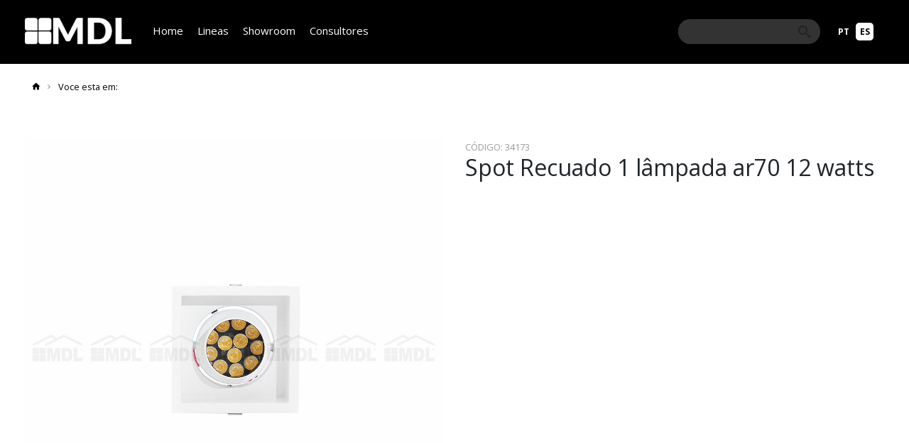

--- FILE ---
content_type: text/html; charset=UTF-8
request_url: https://www.mdl.com.py/produto/spot-recuado-1-lampada-ar70-12-watts
body_size: 4774
content:
<!DOCTYPE html><html lang="en"><head><meta charset="UTF-8"><meta name="viewport" content="width=device-width, initial-scale=1.0"><link rel="shortcut icon" href="/assets/img/favicon.ico"><link rel="preconnect" href="https://fonts.googleapis.com"><link rel="preconnect" href="https://fonts.gstatic.com" crossorigin><link href="https://fonts.googleapis.com/css2?family=Open+Sans:wght@300;400;700&display=swap" rel="stylesheet"> <title>Spot Recuado 1 lâmpada ar70 12 watts - MDL Paraguay</title> <link rel="stylesheet" href="/assets/css/styles.DQIFGjWl.min.css"><script async src="https://www.googletagmanager.com/gtag/js?id=UA-197396469-1">
    </script><script>
    window.dataLayer = window.dataLayer || [];
    function gtag(){dataLayer.push(arguments);}
    gtag('js', new Date());

    gtag('config', 'UA-197396469-1');
    </script></head><body> <header class="d-none d-sm-none d-md-none d-lg-block d-xl-block" ><div class="container"><div class="row"><div class="col-12 d-flex"><div class="logo"> <a href="/"><img src="/assets/img/logo.png"></a></div><div class="menu"><ul><li><a href="/">Home</a></li><li><a href="/linhas">Lineas</a></li><li><a href="/showroom">Showroom</a></li><li><a href="/vendedores">Consultores</a></li> </ul></div><div class="search"><form action="/busca" method="post"> <input type="search" name="s"/> <button type="submit"><i class="zmdi zmdi-search"></i></button></form></div> <div class="language" data-action="/language"><div id="pt_BR" class="">PT</div><div id="es_PY" class="active">ES</div></div></div></div></div></header> <div class="header-mobile d-block d-sm-block d-md-block d-lg-none d-xl-none"><div class="container"><div class="row"><div class="col-12"><div class="menu" onclick="openSidebar()"><i class="zmdi zmdi-sort-amount-desc"></i></div><div class="logo"> <a href="/"><img src="/assets/img/logo.png"></a></div><div class="budget" id="budget-partial-count-mobile"><a href="/budget"><i class="zmdi zmdi-shopping-basket"></i> <span class="count"><strong id="budget-partial-count">0</strong></span></a></div></div></div></div></div><div class="search-mobile d-block d-sm-block d-md-block d-lg-none d-xl-none"><div class="container"><div class="row"><div class="col-12"><form action="/busca" method="post"> <input type="search" name="s" id="s" placeholder="Digite o que está procurando..." autocomplete="off"> <button type="submit"><i class="zmdi zmdi-search"></i></button></form></div></div></div></div><div class="sidebar-mobile"><div class="box"><div class="content"><div class="sidebar-category">       <a href="#category-3" class="" data-toggle="collapse">Lâmpadas</a><ul class="collapse" id="category-3">      <li> <a href="/categoria/filamento" class="left" data-toggle="">Filamento</a><ul class="collapse" id="category-107"> <li> <a href="/categoria/filamento" class="left">Todos Filamento</a></li></ul></li>      <li> <a href="/categoria/espiral" class="left" data-toggle="">Espiral</a><ul class="collapse" id="category-109"> <li> <a href="/categoria/espiral" class="left">Todos Espiral</a></li></ul></li>      <li> <a href="/categoria/dicroicas" class="left" data-toggle="">Dicróicas</a><ul class="collapse" id="category-4"> <li> <a href="/categoria/dicroicas" class="left">Todos Dicróicas</a></li></ul></li>      <li> <a href="/categoria/lampada-bulbo" class="left" data-toggle="">Lâmpada Bulbo</a><ul class="collapse" id="category-82"> <li> <a href="/categoria/lampada-bulbo" class="left">Todos Lâmpada Bulbo</a></li></ul></li>      <li> <a href="/categoria/par20-30-e-38" class="left" data-toggle="">PAR20, 30 E 38</a><ul class="collapse" id="category-5"> <li> <a href="/categoria/par20-30-e-38" class="left">Todos PAR20, 30 E 38</a></li></ul></li>      <li> <a href="/categoria/ar70-e-111" class="left" data-toggle="">AR70 E 111</a><ul class="collapse" id="category-6"> <li> <a href="/categoria/ar70-e-111" class="left">Todos AR70 E 111</a></li></ul></li>      <li> <a href="/categoria/3u-e-4u" class="left" data-toggle="">3U E 4U</a><ul class="collapse" id="category-7"> <li> <a href="/categoria/3u-e-4u" class="left">Todos 3U E 4U</a></li></ul></li>      <li> <a href="/categoria/vela" class="left" data-toggle="">Vela</a><ul class="collapse" id="category-8"> <li> <a href="/categoria/vela" class="left">Todos Vela</a></li></ul></li>      <li> <a href="/categoria/tubos-led-t5-e-t8" class="left" data-toggle="">Tubos LED T5 E T8</a><ul class="collapse" id="category-9"> <li> <a href="/categoria/tubos-led-t5-e-t8" class="left">Todos Tubos LED T5 E T8</a></li></ul></li>      <li> <a href="/categoria/g4-e-g9" class="left" data-toggle="">G4 e G9</a><ul class="collapse" id="category-63"> <li> <a href="/categoria/g4-e-g9" class="left">Todos G4 e G9</a></li></ul></li> <li> <a href="/categoria/lampadas" class="left">Todos Lâmpadas</a></li></ul>       <a href="#category-10" class="" data-toggle="collapse">Painéis e Plafons</a><ul class="collapse" id="category-10">      <li> <a href="/categoria/paineis-led-com-arabesco" class="left" data-toggle="">Painéis LED com Arabesco</a><ul class="collapse" id="category-105"> <li> <a href="/categoria/paineis-led-com-arabesco" class="left">Todos Painéis LED com Arabesco</a></li></ul></li>      <li> <a href="/categoria/paineis-embutidos-redondos" class="left" data-toggle="">Painéis Embutidos Redondos</a><ul class="collapse" id="category-11"> <li> <a href="/categoria/paineis-embutidos-redondos" class="left">Todos Painéis Embutidos Redondos</a></li></ul></li>      <li> <a href="/categoria/paineis-embutidos-quadrados" class="left" data-toggle="">Painéis Embutidos Quadrados</a><ul class="collapse" id="category-12"> <li> <a href="/categoria/paineis-embutidos-quadrados" class="left">Todos Painéis Embutidos Quadrados</a></li></ul></li>      <li> <a href="/categoria/plafons-redondos" class="left" data-toggle="">Plafons Redondos</a><ul class="collapse" id="category-13"> <li> <a href="/categoria/plafons-redondos" class="left">Todos Plafons Redondos</a></li></ul></li>      <li> <a href="/categoria/plafons-quadrado" class="left" data-toggle="">Plafons Quadrado</a><ul class="collapse" id="category-14"> <li> <a href="/categoria/plafons-quadrado" class="left">Todos Plafons Quadrado</a></li></ul></li>      <li> <a href="/categoria/paineis-led-inox-redondo" class="left" data-toggle="">Paineis LED Inox Redondo</a><ul class="collapse" id="category-15"> <li> <a href="/categoria/paineis-led-inox-redondo" class="left">Todos Paineis LED Inox Redondo</a></li></ul></li> <li> <a href="/categoria/paineis-e-plafons" class="left">Todos Painéis e Plafons</a></li></ul>       <a href="#category-33" class="" data-toggle="collapse">Outdoor e Indústrial</a><ul class="collapse" id="category-33">      <li> <a href="/categoria/spots-para-piscina" class="left" data-toggle="">Spots para piscina</a><ul class="collapse" id="category-74"> <li> <a href="/categoria/spots-para-piscina" class="left">Todos Spots para piscina</a></li></ul></li>      <li> <a href="/categoria/jardim" class="left" data-toggle="">Jardim</a><ul class="collapse" id="category-77"> <li> <a href="/categoria/jardim" class="left">Todos Jardim</a></li></ul></li>      <li> <a href="/categoria/balizadores-out-e-indoor" class="left" data-toggle="">Balizadores out e indoor</a><ul class="collapse" id="category-34"> <li> <a href="/categoria/balizadores-out-e-indoor" class="left">Todos Balizadores out e indoor</a></li></ul></li>      <li> <a href="/categoria/embutidos-para-solo" class="left" data-toggle="">Embutidos para solo</a><ul class="collapse" id="category-35"> <li> <a href="/categoria/embutidos-para-solo" class="left">Todos Embutidos para solo</a></li></ul></li>      <li> <a href="/categoria/refletores-stone-com-lupa" class="left" data-toggle="">Refletores Stone com Lupa</a><ul class="collapse" id="category-36"> <li> <a href="/categoria/refletores-stone-com-lupa" class="left">Todos Refletores Stone com Lupa</a></li></ul></li>      <li> <a href="/categoria/refletores-glass" class="left" data-toggle="">Refletores Glass </a><ul class="collapse" id="category-37"> <li> <a href="/categoria/refletores-glass" class="left">Todos Refletores Glass </a></li></ul></li>      <li> <a href="/categoria/refletores-slim" class="left" data-toggle="">Refletores Slim</a><ul class="collapse" id="category-71"> <li> <a href="/categoria/refletores-slim" class="left">Todos Refletores Slim</a></li></ul></li>      <li> <a href="/categoria/espetos" class="left" data-toggle="">Espetos</a><ul class="collapse" id="category-39"> <li> <a href="/categoria/espetos" class="left">Todos Espetos</a></li></ul></li>      <li> <a href="/categoria/ribaltas" class="left" data-toggle="">Ribaltas</a><ul class="collapse" id="category-40"> <li> <a href="/categoria/ribaltas" class="left">Todos Ribaltas</a></li></ul></li>      <li> <a href="/categoria/linha-posto-de-combustivel" class="left" data-toggle="">Linha Posto de Combustível</a><ul class="collapse" id="category-41"> <li> <a href="/categoria/linha-posto-de-combustivel" class="left">Todos Linha Posto de Combustível</a></li></ul></li>      <li> <a href="/categoria/cupula-industrial" class="left" data-toggle="">Cúpula Indústrial</a><ul class="collapse" id="category-42"> <li> <a href="/categoria/cupula-industrial" class="left">Todos Cúpula Indústrial</a></li></ul></li>      <li> <a href="/categoria/iluminacao-publica" class="left" data-toggle="">Iluminação Pública</a><ul class="collapse" id="category-43"> <li> <a href="/categoria/iluminacao-publica" class="left">Todos Iluminação Pública</a></li></ul></li>      <li> <a href="/categoria/postes-para-jardim" class="left" data-toggle="">Postes para Jardim</a><ul class="collapse" id="category-38"> <li> <a href="/categoria/postes-para-jardim" class="left">Todos Postes para Jardim</a></li></ul></li> <li> <a href="/categoria/outdoor-e-industrial" class="left">Todos Outdoor e Indústrial</a></li></ul>       <a href="#category-44" class="" data-toggle="collapse">Arandelas Out e Indoor</a><ul class="collapse" id="category-44">      <li> <a href="/categoria/rusticas-e-coloniais" class="left" data-toggle="">Rústicas e Coloniais</a><ul class="collapse" id="category-45"> <li> <a href="/categoria/rusticas-e-coloniais" class="left">Todos Rústicas e Coloniais</a></li></ul></li>      <li> <a href="/categoria/arandelas-cristal" class="left" data-toggle="">Arandelas de Cristal</a><ul class="collapse" id="category-46"> <li> <a href="/categoria/arandelas-cristal" class="left">Todos Arandelas de Cristal</a></li></ul></li>      <li> <a href="/categoria/arandelas-geometricas" class="left" data-toggle="">Arandelas Geométricas</a><ul class="collapse" id="category-47"> <li> <a href="/categoria/arandelas-geometricas" class="left">Todos Arandelas Geométricas</a></li></ul></li>      <li> <a href="/categoria/arandelas-infantis-no-paraguai" class="left" data-toggle="">Arandelas Infantis</a><ul class="collapse" id="category-48"> <li> <a href="/categoria/arandelas-infantis-no-paraguai" class="left">Todos Arandelas Infantis</a></li></ul></li>      <li> <a href="/categoria/arandelas-para-espelho" class="left" data-toggle="">Arandelas para Espelho</a><ul class="collapse" id="category-68"> <li> <a href="/categoria/arandelas-para-espelho" class="left">Todos Arandelas para Espelho</a></li></ul></li>      <li> <a href="/categoria/arandelas-sem-lampada" class="left" data-toggle="">Arandelas sem lâmpada</a><ul class="collapse" id="category-69"> <li> <a href="/categoria/arandelas-sem-lampada" class="left">Todos Arandelas sem lâmpada</a></li></ul></li> <li> <a href="/categoria/arandelas-out-e-indoor" class="left">Todos Arandelas Out e Indoor</a></li></ul>       <a href="#category-49" class="" data-toggle="collapse">Fitas e Mangueiras LED</a><ul class="collapse" id="category-49">      <li> <a href="/categoria/fitas-led" class="left" data-toggle="">Fitas LED</a><ul class="collapse" id="category-50"> <li> <a href="/categoria/fitas-led" class="left">Todos Fitas LED</a></li></ul></li>      <li> <a href="/categoria/mangueiras-led-no-paraguai" class="left" data-toggle="">Mangueiras LED</a><ul class="collapse" id="category-51"> <li> <a href="/categoria/mangueiras-led-no-paraguai" class="left">Todos Mangueiras LED</a></li></ul></li>      <li> <a href="/categoria/fontes-e-conectores" class="left" data-toggle="">Fontes e Conectores</a><ul class="collapse" id="category-52"> <li> <a href="/categoria/fontes-e-conectores" class="left">Todos Fontes e Conectores</a></li></ul></li> <li> <a href="/categoria/fitas-e-mangueiras-led" class="left">Todos Fitas e Mangueiras LED</a></li></ul>       <a href="#category-53" class="" data-toggle="collapse">Lustres e Pendentes</a><ul class="collapse" id="category-53">      <li> <a href="/categoria/plafons" class="left" data-toggle="">Plafons</a><ul class="collapse" id="category-81"> <li> <a href="/categoria/plafons" class="left">Todos Plafons</a></li></ul></li>      <li> <a href="/categoria/pendentes-cupula-no-paraguai" class="left" data-toggle="">Pendentes Cúpula</a><ul class="collapse" id="category-72"> <li> <a href="/categoria/pendentes-cupula-no-paraguai" class="left">Todos Pendentes Cúpula</a></li></ul></li>      <li> <a href="/categoria/pendentes" class="left" data-toggle="">Pendentes</a><ul class="collapse" id="category-73"> <li> <a href="/categoria/pendentes" class="left">Todos Pendentes</a></li></ul></li>      <li> <a href="/categoria/abajur" class="left" data-toggle="">Abajur</a><ul class="collapse" id="category-79"> <li> <a href="/categoria/abajur" class="left">Todos Abajur</a></li></ul></li>      <li> <a href="/categoria/pendente-infantil" class="left" data-toggle="">Pendente Infantil</a><ul class="collapse" id="category-104"> <li> <a href="/categoria/pendente-infantil" class="left">Todos Pendente Infantil</a></li></ul></li>      <li> <a href="/categoria/lustres-candelabro" class="left" data-toggle="">Lustres Candelabro</a><ul class="collapse" id="category-54"> <li> <a href="/categoria/lustres-candelabro" class="left">Todos Lustres Candelabro</a></li></ul></li>      <li> <a href="/categoria/pendentes-de-cristal-no-paraguai" class="left" data-toggle="">Pendentes de Cristal</a><ul class="collapse" id="category-55"> <li> <a href="/categoria/pendentes-de-cristal-no-paraguai" class="left">Todos Pendentes de Cristal</a></li></ul></li>      <li> <a href="/categoria/lustres-de-cristal-no-paraguai" class="left" data-toggle="">Lustres de Cristal</a><ul class="collapse" id="category-57"> <li> <a href="/categoria/lustres-de-cristal-no-paraguai" class="left">Todos Lustres de Cristal</a></li></ul></li>      <li> <a href="/categoria/pendentes-led" class="left" data-toggle="">Pendentes LED</a><ul class="collapse" id="category-58"> <li> <a href="/categoria/pendentes-led" class="left">Todos Pendentes LED</a></li></ul></li> <li> <a href="/categoria/lustres-e-pendentes" class="left">Todos Lustres e Pendentes</a></li></ul>       <a href="#category-75" class="" data-toggle="collapse">Acessórios</a><ul class="collapse" id="category-75">      <li> <a href="/categoria/trilhos-1" class="left" data-toggle="">Trilhos</a><ul class="collapse" id="category-76"> <li> <a href="/categoria/trilhos-1" class="left">Todos Trilhos</a></li></ul></li> <li> <a href="/categoria/acessorios" class="left">Todos Acessórios</a></li></ul>       <a href="#category-83" class="" data-toggle="collapse">Spot Recuado led</a><ul class="collapse" id="category-83">      <li> <a href="/categoria/recuado-super" class="left" data-toggle="">Recuado Super</a><ul class="collapse" id="category-88"> <li> <a href="/categoria/recuado-super" class="left">Todos Recuado Super</a></li></ul></li>      <li> <a href="/categoria/recuado-cob" class="left" data-toggle="">Recuado Cob</a><ul class="collapse" id="category-89"> <li> <a href="/categoria/recuado-cob" class="left">Todos Recuado Cob</a></li></ul></li>      <li> <a href="/categoria/linha-ufo" class="left" data-toggle="">Linha UFO</a><ul class="collapse" id="category-90"> <li> <a href="/categoria/linha-ufo" class="left">Todos Linha UFO</a></li></ul></li> <li> <a href="/categoria/spot-recuado-led" class="left">Todos Spot Recuado led</a></li></ul>       <a href="#category-84" class="" data-toggle="collapse">Spot Embutido led</a><ul class="collapse" id="category-84">      <li> <a href="/categoria/spot-mini" class="left" data-toggle="">Spot Mini</a><ul class="collapse" id="category-94"> <li> <a href="/categoria/spot-mini" class="left">Todos Spot Mini</a></li></ul></li>      <li> <a href="/categoria/spot-super" class="left" data-toggle="">Spot Super</a><ul class="collapse" id="category-95"> <li> <a href="/categoria/spot-super" class="left">Todos Spot Super</a></li></ul></li>      <li> <a href="/categoria/spot-cob" class="left" data-toggle="">Spot Cob</a><ul class="collapse" id="category-96"> <li> <a href="/categoria/spot-cob" class="left">Todos Spot Cob</a></li></ul></li>      <li> <a href="/categoria/spot-cristal" class="left" data-toggle="">Spot Cristal</a><ul class="collapse" id="category-97"> <li> <a href="/categoria/spot-cristal" class="left">Todos Spot Cristal</a></li></ul></li>      <li> <a href="/categoria/spot-led-variados" class="left" data-toggle="">Spot led Variados</a><ul class="collapse" id="category-100"> <li> <a href="/categoria/spot-led-variados" class="left">Todos Spot led Variados</a></li></ul></li>      <li> <a href="/categoria/spots-prata-e-branco" class="left" data-toggle="">Spots Prata e Branco</a><ul class="collapse" id="category-101"> <li> <a href="/categoria/spots-prata-e-branco" class="left">Todos Spots Prata e Branco</a></li></ul></li>      <li> <a href="/categoria/spot-glass" class="left" data-toggle="">Spot Glass</a><ul class="collapse" id="category-102"> <li> <a href="/categoria/spot-glass" class="left">Todos Spot Glass</a></li></ul></li>      <li> <a href="/categoria/spot-colmeia" class="left" data-toggle="">Spot Colméia</a><ul class="collapse" id="category-103"> <li> <a href="/categoria/spot-colmeia" class="left">Todos Spot Colméia</a></li></ul></li> <li> <a href="/categoria/spot-embutido-led" class="left">Todos Spot Embutido led</a></li></ul>       <a href="#category-85" class="" data-toggle="collapse">Spot Sobrepor led / trilho led</a><ul class="collapse" id="category-85">      <li> <a href="/categoria/spot-de-trilho" class="left" data-toggle="">Spot de Trilho</a><ul class="collapse" id="category-91"> <li> <a href="/categoria/spot-de-trilho" class="left">Todos Spot de Trilho</a></li></ul></li>      <li> <a href="/categoria/sobrepor-redondo" class="left" data-toggle="">Sobrepor redondo</a><ul class="collapse" id="category-92"> <li> <a href="/categoria/sobrepor-redondo" class="left">Todos Sobrepor redondo</a></li></ul></li>      <li> <a href="/categoria/sobrepor-quadrado" class="left" data-toggle="">Sobrepor quadrado</a><ul class="collapse" id="category-93"> <li> <a href="/categoria/sobrepor-quadrado" class="left">Todos Sobrepor quadrado</a></li></ul></li> <li> <a href="/categoria/spot-sobrepor-led-trilho-led" class="left">Todos Spot Sobrepor led / trilho led</a></li></ul>       <a href="#category-86" class="" data-toggle="collapse">Spot para Lâmpadas</a><ul class="collapse" id="category-86">      <li> <a href="/categoria/spot-para-dicroica" class="left" data-toggle="">Spot para Dicróica</a><ul class="collapse" id="category-98"> <li> <a href="/categoria/spot-para-dicroica" class="left">Todos Spot para Dicróica</a></li></ul></li>      <li> <a href="/categoria/spot-para-e27" class="left" data-toggle="">Spot para E27</a><ul class="collapse" id="category-99"> <li> <a href="/categoria/spot-para-e27" class="left">Todos Spot para E27</a></li></ul></li> <li> <a href="/categoria/spot-para-lampadas" class="left">Todos Spot para Lâmpadas</a></li></ul> </div><div class="sidebar-pages"><ul><li> <a href="/linhas">Lineas</a></li><li> <a href="/showroom">Showroom</a></li><li> <a href="/vendedores">Consultores</a></li><li> <a href="/tour">Tour Virtual</a></li></ul></div></div><div class="bottom"><div class="mobile-tour-virtual"> <a href="/tour">Tour Virtual</a></div></div></div><div class="overlay" onclick="closeSidebar()"></div></div> <div class="container product-preview"><div class="row"><div class="col-12"><div class="breadcrumbs mt-2 mb-5"><ul><li><a href="/" alt="Voltar ao inicio"><i class="zmdi zmdi-home"></i></a></li><li> <a href="#">Voce esta em:</a></li> </ul></div></div></div><div class="row"><div class="col-lg-6"><div class="images"> <img src="https://cdn.mdl.com.py/upload/product/34173/8e55000c7f032ce8817b1bc73f218d58.jpg" class="img-fluid"></div></div><div class="col-lg-6 detail"><div class="row"><div class="col-12"> <span class="code">Código: 34173</span><h1>Spot Recuado 1 lâmpada ar70 12 watts</h1></div></div>  </div></div><div class="row"><div class="col-12 mt-5 mb-5"><div class="title"><h1>Mais Clicados</h1></div></div></div><div class="row">     <div class="col-6 col-xl-3 mt-2 mb-5"><div class="product-card"><figure> <a href="/produto/spot-ar70-recuado-7leds-2watts"><img src="https://cdn.mdl.com.py/upload/product/23924/d923611b8b42c56eb2d237075980eeec-thumb.jpg" class="img-fluid"></a></figure><footer> <span>Código: 23924</span><h1>Spot AR70 RECUADO 7LEDS*2WATTS</h1></footer></div></div>      <div class="col-6 col-xl-3 mt-2 mb-5"><div class="product-card"><figure> <a href="/produto/pendente-slim-fume-27-watts"><img src="https://cdn.mdl.com.py/upload/product/26857/629bf5c7d03174937c9d33485b6378e1-thumb.jpg" class="img-fluid"></a></figure><footer> <span>Código: 26857</span><h1>PENDENTE SLIM FUMÊ 27 WATTS</h1></footer></div></div>      <div class="col-6 col-xl-3 mt-2 mb-5"><div class="product-card"><figure> <a href="/produto/pendente-poa-4-lampadas"><img src="https://cdn.mdl.com.py/upload/product/26772/cbe8de8189434704227b8511d907041c-thumb.jpg" class="img-fluid"></a></figure><footer> <span>Código: 26772</span><h1>PENDENTE POÁ  4 LÂMPADAS</h1></footer></div></div>      <div class="col-6 col-xl-3 mt-2 mb-5"><div class="product-card"><figure> <a href="/produto/balizador-mdl-a-29s-1w-90-240v-white-1a"><img src="https://cdn.mdl.com.py/upload/product/23696/0323c48f93a2cfe6af00b1cee003d935-thumb.jpg" class="img-fluid"></a></figure><footer> <span>Código: 23696</span><h1>BALIZADOR LED 1 WATTS</h1></footer></div></div>  </div><div class="row"><div class="col-12 mt-5 mb-5"><div class="title"><h1>Veja Também</h1></div></div></div><div class="row"> </div></div>  <div class="footer"><div class="container"><div class="row"><div class="col-12 col-lg-6 col-xl-6 mb-4 pb-0"><div class="row"><div class="col-12 col-lg-6 col-xl-6 mb-5"><h1>Categorías</h1><ul> <li> <a href="/categoria/iluminacao-interna">  Iluminación Interna  </a></li> <li> <a href="/categoria/iluminacao-externa">  Iluminación Externa  </a></li> <li> <a href="/categoria/grandes-ambientes">  Grandes Ambientes  </a></li> <li> <a href="/categoria/iluminacao-decorativa">  Iluminación Decorativa  </a></li> </ul></div><div class="col-12 col-lg-6 col-xl-6 mb-4"><h1>Explorar</h1><ul><li><a href="/vendedores">Consultores</a></li><li><a href="/showroom">Showroom</a></li> </ul></div></div></div><div class="col-12 col-lg-6 col-xl-6"><h1>Hable con Nosotros</h1><div class="row"><div class="col-12 mb-5"><ul><li><i class="zmdi zmdi-whatsapp"></i> <span>+595 974 320 258</span></li><li><i class="zmdi zmdi-email"></i> <span><a href="/cdn-cgi/l/email-protection" class="__cf_email__" data-cfemail="3e535a524e5f4c574d7e535a52105d5153104e47">[email&#160;protected]</a></span></li><li><i class="zmdi zmdi-pin"></i> <span>Shopping Paris 1º piso, Ciudad del Este - Paraguay</span></li></ul></div></div></div></div><div class="row mt-5"><div class="col-12"><div class="social"><ul><li><a href="https://www.instagram.com/mdl_paraguay" target="_blank"><i class="zmdi zmdi-instagram"></i> <span>Instagram <strong>/mdl_paraguay</strong></span></a></li><li><a href="https://web.facebook.com/MDLparaguay" target="_blank"><i class="zmdi zmdi-facebook-box"></i> <span>Facebook <strong>/MDLparaguay</strong></span></a></li></ul></div></div></div></div><div class="bottom"> 1997 - 2026 &copy MDL Paraguay - Todos los derechos reservados.<br> La información de las líneas y productos puede cambiar sin previo aviso.<br> <span>Desarrollado con&nbsp;&nbsp;<i class="zmdi zmdi-favorite"></i>&nbsp;&nbsp;por <a href="https://www.cafeedesign.com.br" target="_blank">Café e Design</a></span></div></div><script data-cfasync="false" src="/cdn-cgi/scripts/5c5dd728/cloudflare-static/email-decode.min.js"></script><script src="/assets/js/scripts.DQIFGjWl.min.js"></script><script defer src="https://static.cloudflareinsights.com/beacon.min.js/vcd15cbe7772f49c399c6a5babf22c1241717689176015" integrity="sha512-ZpsOmlRQV6y907TI0dKBHq9Md29nnaEIPlkf84rnaERnq6zvWvPUqr2ft8M1aS28oN72PdrCzSjY4U6VaAw1EQ==" data-cf-beacon='{"version":"2024.11.0","token":"e1748439d2384632ad7997f6ce4e6d33","r":1,"server_timing":{"name":{"cfCacheStatus":true,"cfEdge":true,"cfExtPri":true,"cfL4":true,"cfOrigin":true,"cfSpeedBrain":true},"location_startswith":null}}' crossorigin="anonymous"></script>
</body></html>